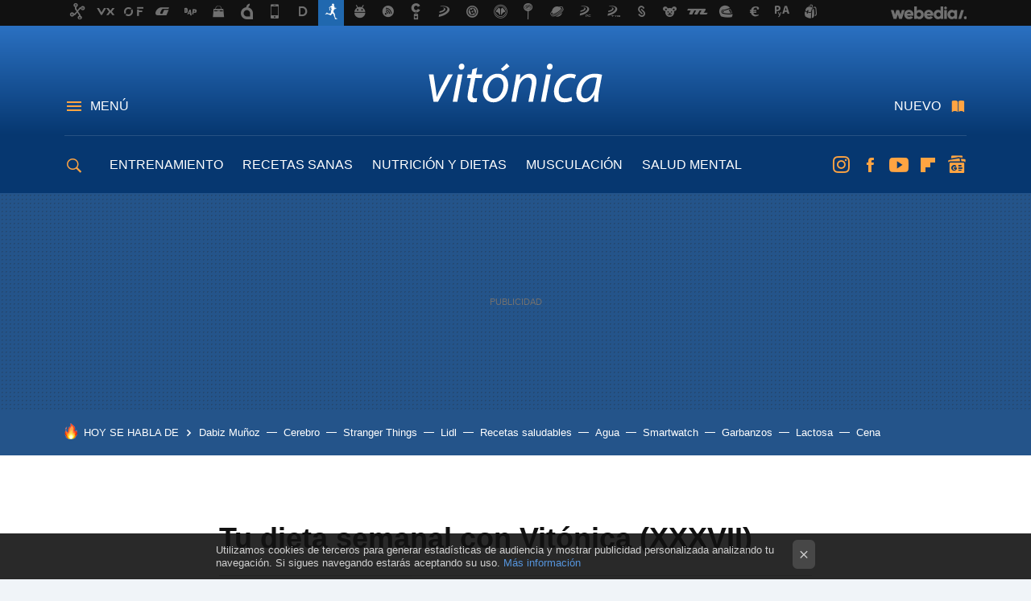

--- FILE ---
content_type: application/javascript; charset=utf-8
request_url: https://fundingchoicesmessages.google.com/f/AGSKWxUZ6qYmzH2yPO8x0IMX-qGcIK9lrH19TVVIyFE_MEeFu_hXh09_WRB1wfCi7oGBBJsiRWdGp2iCu3m3QuTIrFgUnuKx_I71T_eq4Zq4uy_oVUBED--RCZ6g99dgWSXOwjzFuOk8CSqvB7aJN0FhepMIt7dDxaEQLCfVeWfsnU-AasVz461ZXgSns-W3/_&img2_adv=/namediaad./video_ads.-adspace_/optonlineadcode.
body_size: -1292
content:
window['ecdf1054-d2bf-470e-867a-bae56537d38f'] = true;